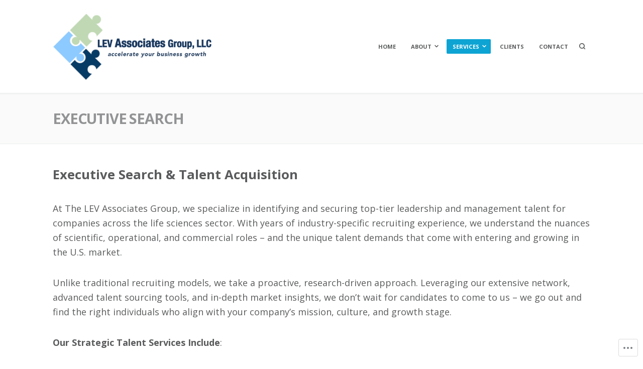

--- FILE ---
content_type: text/css;charset=utf-8
request_url: https://s0.wp.com/?custom-css=1&csblog=cd5GH&cscache=6&csrev=28
body_size: -77
content:
.page-id-275 .entry-title{display:none}.page-id-291 .entry-title{display:none}.page-id-306 .entry-title{display:none}.page-id-275 .gotop{display:none}.page-id-291 .gotop{display:none}.page-id-298 .gotop{display:none}.page-id-312 .gotop{display:none}.page-id-391 .gotop{display:none}.page-id-306 .gotop{display:none}

--- FILE ---
content_type: application/javascript
request_url: https://levassociates.com/_static/??-eJydjMsNwjAMhhei/AIqaA+IWdLKBEeJG8W2WL85dIKevwf+dVg3MRKD/aiQojYq7AXfrZkLIaiSKVInvmReUUPsmrJEz6Fdk15w5pI9siiM6+nHAXr+Ke/b8z6Or2l6zGkHg3BQcg==
body_size: 4307
content:
'use strict';

(function () {
  if ('loading' === document.readyState) {
    // The DOM has not yet been loaded.
    document.addEventListener('DOMContentLoaded', initSingular);
  } else {
    // The DOM has already been loaded.
    initSingular();
  } // Initiate functionality needed in singular views when the DOM loads.

  function initSingular() {
    featuredImageCoverFallback();
  } // Fallback for the featured image cover layout.

  function featuredImageCoverFallback() {
    // If the browser does support object-fit, we don't need to continue
    if ('objectFit' in document.documentElement.style !== false) {
      return;
    }

    Array.prototype.forEach.call(
      document.querySelectorAll('img.th-featured-image'),
      function (image) {
        var parentContainer = image.parentNode;
        var fakeImg = document.createElement('span');
        fakeImg.setAttribute('role', 'img');
        fakeImg.setAttribute('aria-label', image.alt);
        fakeImg.className =
          'th-featured-image th-background-cover th-cover th-w-full th-h-full';
        fakeImg.style.backgroundImage = 'url("'.concat(image.src, '")');
        parentContainer.removeChild(image);
        parentContainer.insertBefore(fakeImg, parentContainer.firstChild);
      }
    );
  }
})();
;
'use strict';

/*
Tipr 1.0.1
Copyright (c) 2013 Tipue
Tipr is released under the MIT License
http://www.tipue.com/tipr
*/
(function ($, window, undefined) {
  'use strict';

  $.fn.tipr = function (options) {
    var set = $.extend(
      {
        speed: 200,
        mode: 'bottom',
        rtl: false,
      },
      options
    );
    return this.each(function () {
      var tipr_cont = '.tipr_container_' + set.mode;
      $(this).hover(
        function () {
          var out =
            '<div class="tipr_container_' +
            set.mode +
            '"><div class="tipr_point_' +
            set.mode +
            '"><div class="tipr_content">' +
            $(this).attr('data-tip') +
            '</div></div></div>';
          $(this).append(out);
          var w_t = $(tipr_cont).outerWidth();
          var w_e = $(this).width();
          var m_l = w_e / 2 - w_t / 2;

          if (set.rtl) {
            $(tipr_cont).css('margin-right', m_l + 'px');
          } else {
            $(tipr_cont).css('margin-left', m_l + 'px');
          }

          $(this).removeAttr('title');
          $(tipr_cont).fadeIn(set.speed);
        },
        function () {
          $(tipr_cont).remove();
        }
      );
    });
  };
})(jQuery);
;
'use strict';
/*
 Handles additional functionalities of the theme.
*/

(function () {
  var siteHeader = document.getElementById('masthead');

  if (!siteHeader) {
    return;
  }

  var fortuneTheme = {
    // Run on ready.
    onReady: function onReady() {
      this.createStickyHeader();
      this.setSocialTooltips();
      this.skipLinkFocusFix();
    },
    // Create sticky header.
    createStickyHeader: function createStickyHeader() {
      var stickyNavigationContainer = document.getElementById('header-inner');
      var stickyNavigationTop = siteHeader.offsetHeight;

      var makeNavigationSticky = function makeNavigationSticky() {
        var scrollTop = window.scrollY || document.documentElement.scrollTop;

        if (scrollTop > stickyNavigationTop) {
          siteHeader.style.height = stickyNavigationTop + 'px';
          stickyNavigationContainer.classList.add('sticky-navigation');
        } else {
          siteHeader.style.height = 'auto';
          stickyNavigationContainer.classList.remove('sticky-navigation');
        }
      };

      makeNavigationSticky();

      var stickyNavigationEvent = function stickyNavigationEvent() {
        window.requestAnimationFrame(makeNavigationSticky);
      };

      window.addEventListener('scroll', stickyNavigationEvent, false);
      window.addEventListener('resize', stickyNavigationEvent, false);
    },
    // Set up social icons tooltips
    setSocialTooltips: function setSocialTooltips() {
      var socialLinks = jQuery(document.getElementById('page')).find(
        '.social-list'
      );
      var headerContainer = jQuery(siteHeader); // Will be removed soon.

      var htmlRTL =
        'rtl' === document.documentElement.getAttribute('dir') ? true : false;

      if (socialLinks.length) {
        var currentSocialLink, socialMetaText, i;
        socialMetaText = socialLinks.find('.social-meta');

        for (i = 0; i < socialMetaText.length; i++) {
          currentSocialLink = socialMetaText.eq(i);
          currentSocialLink
            .parent()
            .attr('data-tip', currentSocialLink.text())
            .addClass('td-tooltip');
        } //Header Tooltips

        headerContainer.find('.td-tooltip').tipr({
          speed: 100,
          mode: 'bottom',
          rtl: htmlRTL,
        }); //Footer Tooltips

        jQuery(document.getElementById('colophon')).find('.td-tooltip').tipr({
          speed: 100,
          mode: 'top',
          rtl: htmlRTL,
        });
      }
    },
    // Helps with accessibility for keyboard only users.
    skipLinkFocusFix: function skipLinkFocusFix() {
      var isIe = /(trident|msie)/i.test(navigator.userAgent);

      if (isIe && document.getElementById && window.addEventListener) {
        window.addEventListener(
          'hashchange',
          function () {
            var id = location.hash.substring(1),
              element;

            if (!/^[A-z0-9_-]+$/.test(id)) {
              return;
            }

            element = document.getElementById(id);

            if (element) {
              if (
                !/^(?:a|select|input|button|textarea)$/i.test(element.tagName)
              ) {
                element.tabIndex = -1;
              }

              element.focus();
            }
          },
          false
        );
      }
    },
  }; // Things that need to happen when the document is ready.

  jQuery(function () {
    fortuneTheme.onReady();
  });
})();

('use strict');

(function () {
  if ('loading' === document.readyState) {
    // The DOM has not yet been loaded.
    document.addEventListener('DOMContentLoaded', initGoTopButton);
  } else {
    // The DOM has already been loaded.
    initGoTopButton();
  } // Initiate the header search when the DOM loads.

  function initGoTopButton() {
    var goToTopButton = document.getElementById('gotop-button');

    var buttonAction = function buttonAction() {
      try {
        window.scrollTo({
          top: document.getElementById('page').offsetTop,
          left: 0,
          behavior: 'smooth',
        });
      } catch (error) {
        window.scrollTo(0, document.getElementById('page').offsetTop);
      }
    };

    if (!goToTopButton) {
      return;
    }

    goToTopButton.addEventListener('click', buttonAction, false);
  }
})();

('use strict');

(function () {
  if ('loading' === document.readyState) {
    // The DOM has not yet been loaded.
    document.addEventListener('DOMContentLoaded', initSearchForm);
  } else {
    // The DOM has already been loaded.
    initSearchForm();
  }

  function initSearchForm() {
    var searchButton = document.getElementById('header-search-button');

    if (!searchButton) {
      return;
    }

    if (!document.documentElement.classList) {
      searchButton.style.display = 'none';
    }

    var headerSearchBox = document.getElementById('header-searchform');
    var headerSearchBoxInput = document.querySelector('#header-search-input');

    var searchButtonEvent = function searchButtonEvent() {
      searchButton.classList.toggle('open');
      headerSearchBox.classList.toggle('th-flex');

      if (headerSearchBox.classList.contains('th-flex')) {
        headerSearchBoxInput.focus();
        searchButton.setAttribute('aria-expanded', 'true');
      } else {
        searchButton.setAttribute('aria-expanded', 'false');
      }
    };

    searchButton.addEventListener('click', searchButtonEvent, false);

    var closeSearchWithKey = function closeSearchWithKey(e) {
      if (
        (e.key == 'Escape' || e.key == 'Esc' || e.keyCode == 27) &&
        headerSearchBox.classList.contains('th-flex')
      ) {
        searchButtonEvent();
      }
    };

    headerSearchBox.addEventListener('keydown', closeSearchWithKey, false);
  }
})();

('use strict');

(function () {
  if ('loading' === document.readyState) {
    // The DOM has not yet been loaded.
    document.addEventListener('DOMContentLoaded', initNavigation);
  } else {
    // The DOM has already been loaded.
    initNavigation();
  }

  function initNavigation() {
    var siteHeader = document.getElementById('masthead');

    if (!siteHeader) {
      return;
    }

    if (!document.documentElement.classList) {
      return;
    }

    var siteHeaderMenus = siteHeader.querySelectorAll('.nav-bar');

    if (!siteHeaderMenus.length) {
      return;
    }

    for (var i = 0; i < siteHeaderMenus.length; i++) {
      setToggleSubmenuOnFocus(siteHeaderMenus[i]);
      setToggleSubmenuOnTouch(siteHeaderMenus[i]);
    }

    createMobileMenu(siteHeaderMenus);
  }
  /**
   * Toggle `focus` class to allow sub-menu access on focus and blur.
   *
   * @param {Object} container
   */

  function setToggleSubmenuOnFocus(container) {
    // Get the first ul element insite the menu container.
    var primaryMenu = container.getElementsByTagName('ul')[0]; // Get all the link elements within the menu.

    var menuLinks = container.getElementsByTagName('a');
    var i, focusFn; // Sets or removes .focus class on an element.

    focusFn = function focusFn() {
      var self = this; // Move up through the ancestors of the current link until we hit .nav-menu.

      while (
        !self.classList.contains('menu-navigation') &&
        'nav' !== self.tagName.toLowerCase()
      ) {
        // On li elements toggle the class .focus.
        if ('li' === self.tagName.toLowerCase()) {
          if (self.classList.contains('focus')) {
            self.classList.remove('focus');
          } else {
            self.classList.add('focus');
          }
        }

        self = self.parentElement;
      }
    }; // Each time a menu link is focused or blurred, toggle focus.

    for (i = 0; i < menuLinks.length; i++) {
      menuLinks[i].addEventListener('focus', focusFn, false);
      menuLinks[i].addEventListener('blur', focusFn, false);
    }
  }
  /**
   * Toggle `focus` class to allow sub-menu access on touch screens.
   *
   * @param {Object} container
   */

  function setToggleSubmenuOnTouch(container) {
    if ('undefined' === typeof window.ontouchstart) {
      return;
    }

    var touchStartFn,
      touchOutsideFn,
      removeFocusFn,
      i,
      parentLink = container.querySelectorAll(
        '.menu-item-has-children > a, .page_item_has_children > a'
      );

    removeFocusFn = function removeFocusFn() {
      var focusedElements = container.querySelectorAll('li.focus');
      var i;

      for (i = 0; i < focusedElements.length; ++i) {
        focusedElements[i].classList.remove('focus');
      }
    };

    touchStartFn = function touchStartFn(e) {
      var menuItem = this.parentNode,
        i;

      if (!menuItem.classList.contains('focus')) {
        if (e.cancelable) {
          e.preventDefault();
        }

        for (i = 0; i < menuItem.parentNode.children.length; ++i) {
          if (menuItem === menuItem.parentNode.children[i]) {
            continue;
          }

          menuItem.parentNode.children[i].classList.remove('focus');
        }

        if (!container.classList.contains('is-touched')) {
          container.classList.add('is-touched');
        }

        menuItem.classList.add('focus');
      } else {
        menuItem.classList.remove('focus');
      }
    };

    touchOutsideFn = function touchOutsideFn(e) {
      var isTochedMenu = container.classList.contains('is-touched');

      if (!isTochedMenu) {
        return;
      }

      var elementParent = e.target.parentNode;

      if (
        elementParent &&
        !elementParent.classList.contains('menu-item') &&
        isTochedMenu
      ) {
        removeFocusFn();
      }
    };

    document.addEventListener('touchstart', touchOutsideFn, false);

    for (i = 0; i < parentLink.length; ++i) {
      parentLink[i].addEventListener('touchstart', touchStartFn, false);
    }
  } // Create a mobile menu.

  function createMobileMenu(menus) {
    var siteHeader = document.getElementById('masthead');
    var mobileMenu = document.getElementById('mobile-navigation');
    var mobileMenuContainer = mobileMenu.querySelector('.container');
    var mobileMenuButton = document.getElementById('toggle-mobile-menu');
    var mobileMenuContent = document.createDocumentFragment();

    for (var _i = 0; _i < menus.length; _i++) {
      mobileMenuContent.appendChild(menus[_i].cloneNode(true));
    } // Remove ID attributes from the list items to avoid repetition.

    var mobileMenuItems = mobileMenuContent.querySelectorAll('li');
    var mobileMenuItemsCount = mobileMenuItems.length;

    if (mobileMenuItemsCount) {
      for (var itemIndex = 0; itemIndex < mobileMenuItemsCount; itemIndex++) {
        mobileMenuItems[itemIndex].removeAttribute('id');
      }
    }

    var toggleMobileMenuEvent = function toggleMobileMenuEvent() {
      siteHeader.classList.toggle('active-toggle-menu');

      if (-1 !== siteHeader.className.indexOf('active-toggle-menu')) {
        mobileMenu.setAttribute('aria-hidden', false);
        mobileMenuButton.setAttribute('aria-expanded', true);
        window.scrollTo(0, document.getElementById('page').offsetTop);
      } else {
        mobileMenu.setAttribute('aria-hidden', true);
        mobileMenuButton.setAttribute('aria-expanded', false);
      }
    };

    mobileMenuButton.addEventListener('click', toggleMobileMenuEvent, false); // Add dropdown toggle that displays child menu items.

    var parentMenuItems = mobileMenuContent.querySelectorAll(
      '.menu-item-has-children'
    );

    if (parentMenuItems.length) {
      for (var _i2 = 0; _i2 < parentMenuItems.length; _i2++) {
        var buttonScreenReaderText = document.createElement('span');
        buttonScreenReaderText.className = 'screen-reader-text';
        buttonScreenReaderText.appendChild(
          document.createTextNode(fortuneScreenReaderText.expand)
        );
        var dropdownToggle = document.createElement('button');
        dropdownToggle.className =
          'dropdown-toggle clean-button has-icon has-border-radius';
        dropdownToggle.setAttribute('aria-expanded', false);
        dropdownToggle.appendChild(buttonScreenReaderText);

        var subMenu = parentMenuItems[_i2].querySelector('ul');

        parentMenuItems[_i2].insertBefore(dropdownToggle, subMenu);

        parentMenuItems[_i2].setAttribute('aria-haspopup', true);
      }
    }

    mobileMenuContainer.appendChild(mobileMenuContent); // Toggle buttons and submenu items with active children menu items.

    var activeToggleButtons = mobileMenuContainer.querySelectorAll(
      '.current-menu-ancestor > button'
    );
    var activeToggleSubMenus = mobileMenuContainer.querySelectorAll(
      '.current-menu-ancestor > .sub-menu'
    );
    var activeToggleIndecators = mobileMenuContainer.querySelectorAll(
      '.current-menu-ancestor > .arrow-icon'
    );

    if (activeToggleButtons.length) {
      for (var i = 0; i < activeToggleButtons.length; i++) {
        activeToggleButtons[i].classList.add('toggled-on');
        activeToggleButtons[i].setAttribute('aria-expanded', true);
        activeToggleButtons[i].querySelector(
          '.screen-reader-text'
        ).textContent = fortuneScreenReaderText.collapse;
      }
    }

    if (activeToggleSubMenus.length) {
      for (var i = 0; i < activeToggleSubMenus.length; i++) {
        activeToggleSubMenus[i].classList.add('toggled-on');
      }
    }

    if (activeToggleIndecators.length) {
      for (var i = 0; i < activeToggleIndecators.length; i++) {
        activeToggleIndecators[i].classList.add('toggled-on');
      }
    }

    var dropdownToggleButtons =
      mobileMenuContainer.getElementsByTagName('button');

    if (!dropdownToggleButtons.length) {
      return;
    }

    var dropdownToggleEvent = function dropdownToggleEvent(e) {
      var screenReader = e.target.querySelector('.screen-reader-text');
      var arrowIconElement =
        e.target.parentElement.querySelector('.arrow-icon');
      arrowIconElement.classList.toggle('toggled-on');

      if (-1 !== e.target.className.indexOf('toggled-on')) {
        e.target.setAttribute('aria-expanded', false);

        if (null !== screenReader) {
          screenReader.textContent = fortuneScreenReaderText.expand;
        }
      } else {
        e.target.setAttribute('aria-expanded', true);

        if (null !== screenReader) {
          screenReader.textContent = fortuneScreenReaderText.collapse;
        }
      }

      e.target.classList.toggle('toggled-on');
      var parentItem = e.target.parentNode;

      for (var i = 0; i < parentItem.childNodes.length; i++) {
        if ('UL' === parentItem.childNodes[i].nodeName) {
          parentItem.childNodes[i].classList.toggle('toggled-on');
          break;
        }
      }
    };

    for (var i = 0; i < dropdownToggleButtons.length; i++) {
      dropdownToggleButtons[i].addEventListener(
        'click',
        dropdownToggleEvent,
        false
      );
    }
  }
})();
;
